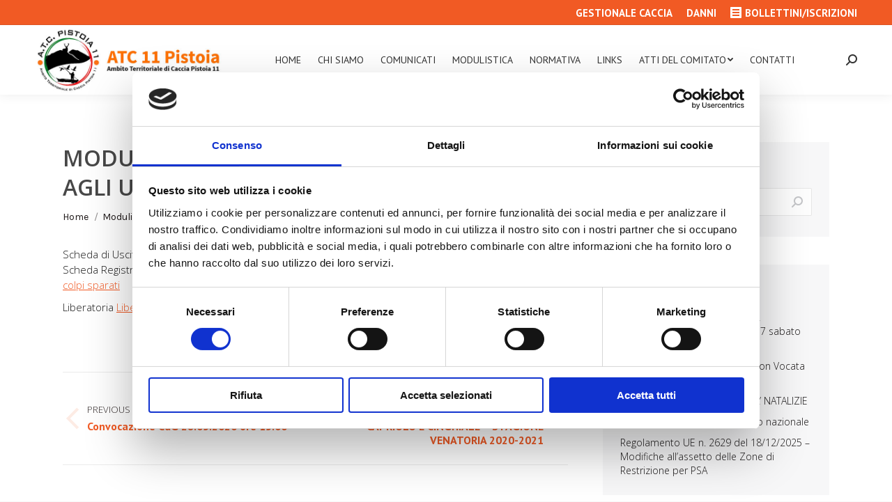

--- FILE ---
content_type: text/html; charset=UTF-8
request_url: https://www.atcpistoia.it/modulistica-per-la-caccia-di-selezione-agli-ungulati/
body_size: 12334
content:
<!DOCTYPE html>
<!--[if !(IE 6) | !(IE 7) | !(IE 8)  ]><!-->
<html lang="it-IT" class="no-js">
<!--<![endif]-->
<head>
	<meta charset="UTF-8" />
		<meta name="viewport" content="width=device-width, initial-scale=1, maximum-scale=1, user-scalable=0">
		<meta name="theme-color" content="#f15a24"/>	<link rel="profile" href="http://gmpg.org/xfn/11" />
	        <script type="text/javascript">
            if (/Android|webOS|iPhone|iPad|iPod|BlackBerry|IEMobile|Opera Mini/i.test(navigator.userAgent)) {
                var originalAddEventListener = EventTarget.prototype.addEventListener,
                    oldWidth = window.innerWidth;

                EventTarget.prototype.addEventListener = function (eventName, eventHandler, useCapture) {
                    if (eventName === "resize") {
                        originalAddEventListener.call(this, eventName, function (event) {
                            if (oldWidth === window.innerWidth) {
                                return;
                            }
                            else if (oldWidth !== window.innerWidth) {
                                oldWidth = window.innerWidth;
                            }
                            if (eventHandler.handleEvent) {
                                eventHandler.handleEvent.call(this, event);
                            }
                            else {
                                eventHandler.call(this, event);
                            };
                        }, useCapture);
                    }
                    else {
                        originalAddEventListener.call(this, eventName, eventHandler, useCapture);
                    };
                };
            };
        </script>
		<meta name='robots' content='index, follow, max-image-preview:large, max-snippet:-1, max-video-preview:-1' />

	<!-- This site is optimized with the Yoast SEO plugin v16.1.1 - https://yoast.com/wordpress/plugins/seo/ -->
	<title>MODULISTICA PER LA CACCIA DI SELEZIONE AGLI UNGULATI - ATC Pistoia</title>
	<link rel="canonical" href="https://www.atcpistoia.it/modulistica-per-la-caccia-di-selezione-agli-ungulati/" />
	<meta property="og:locale" content="it_IT" />
	<meta property="og:type" content="article" />
	<meta property="og:title" content="MODULISTICA PER LA CACCIA DI SELEZIONE AGLI UNGULATI - ATC Pistoia" />
	<meta property="og:description" content="Scheda di Uscita Caccia di Selezione Scheda Uscita_Ungulati Scheda Registrazione  Colpi Sparati (sul retro Scheda per Rilievi Biometrici Capi abbattuti Cinghiale) Scheda colpi sparati Liberatoria Liberatoria_ATC &nbsp;" />
	<meta property="og:url" content="https://www.atcpistoia.it/modulistica-per-la-caccia-di-selezione-agli-ungulati/" />
	<meta property="og:site_name" content="ATC Pistoia" />
	<meta property="article:published_time" content="2020-05-29T13:18:59+00:00" />
	<meta property="article:modified_time" content="2021-06-01T08:49:32+00:00" />
	<meta name="twitter:card" content="summary_large_image" />
	<meta name="twitter:label1" content="Scritto da">
	<meta name="twitter:data1" content="atcpistoia">
	<meta name="twitter:label2" content="Tempo di lettura stimato">
	<meta name="twitter:data2" content="1 minuto">
	<script type="application/ld+json" class="yoast-schema-graph">{"@context":"https://schema.org","@graph":[{"@type":"WebSite","@id":"https://www.atcpistoia.it/#website","url":"https://www.atcpistoia.it/","name":"ATC Pistoia","description":"","potentialAction":[{"@type":"SearchAction","target":"https://www.atcpistoia.it/?s={search_term_string}","query-input":"required name=search_term_string"}],"inLanguage":"it-IT"},{"@type":"WebPage","@id":"https://www.atcpistoia.it/modulistica-per-la-caccia-di-selezione-agli-ungulati/#webpage","url":"https://www.atcpistoia.it/modulistica-per-la-caccia-di-selezione-agli-ungulati/","name":"MODULISTICA PER LA CACCIA DI SELEZIONE AGLI UNGULATI - ATC Pistoia","isPartOf":{"@id":"https://www.atcpistoia.it/#website"},"datePublished":"2020-05-29T13:18:59+00:00","dateModified":"2021-06-01T08:49:32+00:00","author":{"@id":"https://www.atcpistoia.it/#/schema/person/08b33c99c1a2ceb4c767afba8d28b4f5"},"breadcrumb":{"@id":"https://www.atcpistoia.it/modulistica-per-la-caccia-di-selezione-agli-ungulati/#breadcrumb"},"inLanguage":"it-IT","potentialAction":[{"@type":"ReadAction","target":["https://www.atcpistoia.it/modulistica-per-la-caccia-di-selezione-agli-ungulati/"]}]},{"@type":"BreadcrumbList","@id":"https://www.atcpistoia.it/modulistica-per-la-caccia-di-selezione-agli-ungulati/#breadcrumb","itemListElement":[{"@type":"ListItem","position":1,"item":{"@type":"WebPage","@id":"https://www.atcpistoia.it/","url":"https://www.atcpistoia.it/","name":"Home"}},{"@type":"ListItem","position":2,"item":{"@type":"WebPage","@id":"https://www.atcpistoia.it/modulistica-per-la-caccia-di-selezione-agli-ungulati/","url":"https://www.atcpistoia.it/modulistica-per-la-caccia-di-selezione-agli-ungulati/","name":"MODULISTICA PER LA CACCIA DI SELEZIONE AGLI UNGULATI"}}]},{"@type":"Person","@id":"https://www.atcpistoia.it/#/schema/person/08b33c99c1a2ceb4c767afba8d28b4f5","name":"atcpistoia","image":{"@type":"ImageObject","@id":"https://www.atcpistoia.it/#personlogo","inLanguage":"it-IT","url":"https://secure.gravatar.com/avatar/576a2e2dd12c69a1d589d9a4120f51e1?s=96&d=mm&r=g","contentUrl":"https://secure.gravatar.com/avatar/576a2e2dd12c69a1d589d9a4120f51e1?s=96&d=mm&r=g","caption":"atcpistoia"}}]}</script>
	<!-- / Yoast SEO plugin. -->


<link rel='dns-prefetch' href='//fonts.googleapis.com' />
<link rel='dns-prefetch' href='//s.w.org' />
<link rel="alternate" type="application/rss+xml" title="ATC Pistoia &raquo; Feed" href="https://www.atcpistoia.it/feed/" />
		<script type="text/javascript">
			window._wpemojiSettings = {"baseUrl":"https:\/\/s.w.org\/images\/core\/emoji\/13.0.1\/72x72\/","ext":".png","svgUrl":"https:\/\/s.w.org\/images\/core\/emoji\/13.0.1\/svg\/","svgExt":".svg","source":{"concatemoji":"https:\/\/www.atcpistoia.it\/wp-includes\/js\/wp-emoji-release.min.js?ver=5.7.14"}};
			!function(e,a,t){var n,r,o,i=a.createElement("canvas"),p=i.getContext&&i.getContext("2d");function s(e,t){var a=String.fromCharCode;p.clearRect(0,0,i.width,i.height),p.fillText(a.apply(this,e),0,0);e=i.toDataURL();return p.clearRect(0,0,i.width,i.height),p.fillText(a.apply(this,t),0,0),e===i.toDataURL()}function c(e){var t=a.createElement("script");t.src=e,t.defer=t.type="text/javascript",a.getElementsByTagName("head")[0].appendChild(t)}for(o=Array("flag","emoji"),t.supports={everything:!0,everythingExceptFlag:!0},r=0;r<o.length;r++)t.supports[o[r]]=function(e){if(!p||!p.fillText)return!1;switch(p.textBaseline="top",p.font="600 32px Arial",e){case"flag":return s([127987,65039,8205,9895,65039],[127987,65039,8203,9895,65039])?!1:!s([55356,56826,55356,56819],[55356,56826,8203,55356,56819])&&!s([55356,57332,56128,56423,56128,56418,56128,56421,56128,56430,56128,56423,56128,56447],[55356,57332,8203,56128,56423,8203,56128,56418,8203,56128,56421,8203,56128,56430,8203,56128,56423,8203,56128,56447]);case"emoji":return!s([55357,56424,8205,55356,57212],[55357,56424,8203,55356,57212])}return!1}(o[r]),t.supports.everything=t.supports.everything&&t.supports[o[r]],"flag"!==o[r]&&(t.supports.everythingExceptFlag=t.supports.everythingExceptFlag&&t.supports[o[r]]);t.supports.everythingExceptFlag=t.supports.everythingExceptFlag&&!t.supports.flag,t.DOMReady=!1,t.readyCallback=function(){t.DOMReady=!0},t.supports.everything||(n=function(){t.readyCallback()},a.addEventListener?(a.addEventListener("DOMContentLoaded",n,!1),e.addEventListener("load",n,!1)):(e.attachEvent("onload",n),a.attachEvent("onreadystatechange",function(){"complete"===a.readyState&&t.readyCallback()})),(n=t.source||{}).concatemoji?c(n.concatemoji):n.wpemoji&&n.twemoji&&(c(n.twemoji),c(n.wpemoji)))}(window,document,window._wpemojiSettings);
		</script>
		<style type="text/css">
img.wp-smiley,
img.emoji {
	display: inline !important;
	border: none !important;
	box-shadow: none !important;
	height: 1em !important;
	width: 1em !important;
	margin: 0 .07em !important;
	vertical-align: -0.1em !important;
	background: none !important;
	padding: 0 !important;
}
</style>
	<link rel='stylesheet' id='layerslider-css'  href='https://www.atcpistoia.it/wp-content/plugins/LayerSlider/static/layerslider/css/layerslider.css?ver=6.10.0' type='text/css' media='all' />
<link rel='stylesheet' id='contact-form-7-css'  href='https://www.atcpistoia.it/wp-content/plugins/contact-form-7/includes/css/styles.css?ver=5.4' type='text/css' media='all' />
<link rel='stylesheet' id='dt-web-fonts-css'  href='https://fonts.googleapis.com/css?family=PT+Sans:400,600,700|Roboto:400,500,600,700|Karla:400,600,700|Open+Sans:300,400,600,700' type='text/css' media='all' />
<link rel='stylesheet' id='dt-main-css'  href='https://www.atcpistoia.it/wp-content/themes/dt-the7/css/main.min.css?ver=8.1.1' type='text/css' media='all' />
<style id='dt-main-inline-css' type='text/css'>
body #load {
  display: block;
  height: 100%;
  overflow: hidden;
  position: fixed;
  width: 100%;
  z-index: 9901;
  opacity: 1;
  visibility: visible;
  -webkit-transition: all .35s ease-out;
  transition: all .35s ease-out;
}
.load-wrap {
  width: 100%;
  height: 100%;
  background-position: center center;
  background-repeat: no-repeat;
  text-align: center;
}
.load-wrap > svg {
  position: absolute;
  top: 50%;
  left: 50%;
  -ms-transform: translate(-50%,-50%);
  -webkit-transform: translate(-50%,-50%);
  transform: translate(-50%,-50%);
}
#load {
  background-color: #ffffff;
}
.uil-default rect:not(.bk) {
  fill: #f15a24;
}
.uil-ring > path {
  fill: #f15a24;
}
.ring-loader .circle {
  fill: #f15a24;
}
.ring-loader .moving-circle {
  fill: #f15a24;
}
.uil-hourglass .glass {
  stroke: #f15a24;
}
.uil-hourglass .sand {
  fill: #f15a24;
}
.spinner-loader .load-wrap {
  background-image: url("data:image/svg+xml,%3Csvg width='75px' height='75px' xmlns='http://www.w3.org/2000/svg' viewBox='0 0 100 100' preserveAspectRatio='xMidYMid' class='uil-default'%3E%3Crect x='0' y='0' width='100' height='100' fill='none' class='bk'%3E%3C/rect%3E%3Crect  x='46.5' y='40' width='7' height='20' rx='5' ry='5' fill='%23f15a24' transform='rotate(0 50 50) translate(0 -30)'%3E  %3Canimate attributeName='opacity' from='1' to='0' dur='1s' begin='0s' repeatCount='indefinite'/%3E%3C/rect%3E%3Crect  x='46.5' y='40' width='7' height='20' rx='5' ry='5' fill='%23f15a24' transform='rotate(30 50 50) translate(0 -30)'%3E  %3Canimate attributeName='opacity' from='1' to='0' dur='1s' begin='0.08333333333333333s' repeatCount='indefinite'/%3E%3C/rect%3E%3Crect  x='46.5' y='40' width='7' height='20' rx='5' ry='5' fill='%23f15a24' transform='rotate(60 50 50) translate(0 -30)'%3E  %3Canimate attributeName='opacity' from='1' to='0' dur='1s' begin='0.16666666666666666s' repeatCount='indefinite'/%3E%3C/rect%3E%3Crect  x='46.5' y='40' width='7' height='20' rx='5' ry='5' fill='%23f15a24' transform='rotate(90 50 50) translate(0 -30)'%3E  %3Canimate attributeName='opacity' from='1' to='0' dur='1s' begin='0.25s' repeatCount='indefinite'/%3E%3C/rect%3E%3Crect  x='46.5' y='40' width='7' height='20' rx='5' ry='5' fill='%23f15a24' transform='rotate(120 50 50) translate(0 -30)'%3E  %3Canimate attributeName='opacity' from='1' to='0' dur='1s' begin='0.3333333333333333s' repeatCount='indefinite'/%3E%3C/rect%3E%3Crect  x='46.5' y='40' width='7' height='20' rx='5' ry='5' fill='%23f15a24' transform='rotate(150 50 50) translate(0 -30)'%3E  %3Canimate attributeName='opacity' from='1' to='0' dur='1s' begin='0.4166666666666667s' repeatCount='indefinite'/%3E%3C/rect%3E%3Crect  x='46.5' y='40' width='7' height='20' rx='5' ry='5' fill='%23f15a24' transform='rotate(180 50 50) translate(0 -30)'%3E  %3Canimate attributeName='opacity' from='1' to='0' dur='1s' begin='0.5s' repeatCount='indefinite'/%3E%3C/rect%3E%3Crect  x='46.5' y='40' width='7' height='20' rx='5' ry='5' fill='%23f15a24' transform='rotate(210 50 50) translate(0 -30)'%3E  %3Canimate attributeName='opacity' from='1' to='0' dur='1s' begin='0.5833333333333334s' repeatCount='indefinite'/%3E%3C/rect%3E%3Crect  x='46.5' y='40' width='7' height='20' rx='5' ry='5' fill='%23f15a24' transform='rotate(240 50 50) translate(0 -30)'%3E  %3Canimate attributeName='opacity' from='1' to='0' dur='1s' begin='0.6666666666666666s' repeatCount='indefinite'/%3E%3C/rect%3E%3Crect  x='46.5' y='40' width='7' height='20' rx='5' ry='5' fill='%23f15a24' transform='rotate(270 50 50) translate(0 -30)'%3E  %3Canimate attributeName='opacity' from='1' to='0' dur='1s' begin='0.75s' repeatCount='indefinite'/%3E%3C/rect%3E%3Crect  x='46.5' y='40' width='7' height='20' rx='5' ry='5' fill='%23f15a24' transform='rotate(300 50 50) translate(0 -30)'%3E  %3Canimate attributeName='opacity' from='1' to='0' dur='1s' begin='0.8333333333333334s' repeatCount='indefinite'/%3E%3C/rect%3E%3Crect  x='46.5' y='40' width='7' height='20' rx='5' ry='5' fill='%23f15a24' transform='rotate(330 50 50) translate(0 -30)'%3E  %3Canimate attributeName='opacity' from='1' to='0' dur='1s' begin='0.9166666666666666s' repeatCount='indefinite'/%3E%3C/rect%3E%3C/svg%3E");
}
.ring-loader .load-wrap {
  background-image: url("data:image/svg+xml,%3Csvg xmlns='http://www.w3.org/2000/svg' viewBox='0 0 32 32' width='72' height='72' fill='%23f15a24'%3E   %3Cpath opacity='.25' d='M16 0 A16 16 0 0 0 16 32 A16 16 0 0 0 16 0 M16 4 A12 12 0 0 1 16 28 A12 12 0 0 1 16 4'/%3E   %3Cpath d='M16 0 A16 16 0 0 1 32 16 L28 16 A12 12 0 0 0 16 4z'%3E     %3CanimateTransform attributeName='transform' type='rotate' from='0 16 16' to='360 16 16' dur='0.8s' repeatCount='indefinite' /%3E   %3C/path%3E %3C/svg%3E");
}
.hourglass-loader .load-wrap {
  background-image: url("data:image/svg+xml,%3Csvg xmlns='http://www.w3.org/2000/svg' viewBox='0 0 32 32' width='72' height='72' fill='%23f15a24'%3E   %3Cpath transform='translate(2)' d='M0 12 V20 H4 V12z'%3E      %3Canimate attributeName='d' values='M0 12 V20 H4 V12z; M0 4 V28 H4 V4z; M0 12 V20 H4 V12z; M0 12 V20 H4 V12z' dur='1.2s' repeatCount='indefinite' begin='0' keytimes='0;.2;.5;1' keySplines='0.2 0.2 0.4 0.8;0.2 0.6 0.4 0.8;0.2 0.8 0.4 0.8' calcMode='spline'  /%3E   %3C/path%3E   %3Cpath transform='translate(8)' d='M0 12 V20 H4 V12z'%3E     %3Canimate attributeName='d' values='M0 12 V20 H4 V12z; M0 4 V28 H4 V4z; M0 12 V20 H4 V12z; M0 12 V20 H4 V12z' dur='1.2s' repeatCount='indefinite' begin='0.2' keytimes='0;.2;.5;1' keySplines='0.2 0.2 0.4 0.8;0.2 0.6 0.4 0.8;0.2 0.8 0.4 0.8' calcMode='spline'  /%3E   %3C/path%3E   %3Cpath transform='translate(14)' d='M0 12 V20 H4 V12z'%3E     %3Canimate attributeName='d' values='M0 12 V20 H4 V12z; M0 4 V28 H4 V4z; M0 12 V20 H4 V12z; M0 12 V20 H4 V12z' dur='1.2s' repeatCount='indefinite' begin='0.4' keytimes='0;.2;.5;1' keySplines='0.2 0.2 0.4 0.8;0.2 0.6 0.4 0.8;0.2 0.8 0.4 0.8' calcMode='spline' /%3E   %3C/path%3E   %3Cpath transform='translate(20)' d='M0 12 V20 H4 V12z'%3E     %3Canimate attributeName='d' values='M0 12 V20 H4 V12z; M0 4 V28 H4 V4z; M0 12 V20 H4 V12z; M0 12 V20 H4 V12z' dur='1.2s' repeatCount='indefinite' begin='0.6' keytimes='0;.2;.5;1' keySplines='0.2 0.2 0.4 0.8;0.2 0.6 0.4 0.8;0.2 0.8 0.4 0.8' calcMode='spline' /%3E   %3C/path%3E   %3Cpath transform='translate(26)' d='M0 12 V20 H4 V12z'%3E     %3Canimate attributeName='d' values='M0 12 V20 H4 V12z; M0 4 V28 H4 V4z; M0 12 V20 H4 V12z; M0 12 V20 H4 V12z' dur='1.2s' repeatCount='indefinite' begin='0.8' keytimes='0;.2;.5;1' keySplines='0.2 0.2 0.4 0.8;0.2 0.6 0.4 0.8;0.2 0.8 0.4 0.8' calcMode='spline' /%3E   %3C/path%3E %3C/svg%3E");
}

</style>
<link rel='stylesheet' id='the7-font-css'  href='https://www.atcpistoia.it/wp-content/themes/dt-the7/fonts/icomoon-the7-font/icomoon-the7-font.min.css?ver=8.1.1' type='text/css' media='all' />
<link rel='stylesheet' id='dt-fontello-css'  href='https://www.atcpistoia.it/wp-content/themes/dt-the7/fonts/fontello/css/fontello.min.css?ver=8.1.1' type='text/css' media='all' />
<link rel='stylesheet' id='the7pt-static-css'  href='https://www.atcpistoia.it/wp-content/plugins/dt-the7-core/assets/css/post-type.min.css?ver=8.1.1' type='text/css' media='all' />
<link rel='stylesheet' id='dt-custom-css'  href='https://www.atcpistoia.it/wp-content/uploads/the7-css/custom.css?ver=45beaf5e850f' type='text/css' media='all' />
<link rel='stylesheet' id='dt-media-css'  href='https://www.atcpistoia.it/wp-content/uploads/the7-css/media.css?ver=45beaf5e850f' type='text/css' media='all' />
<link rel='stylesheet' id='the7-mega-menu-css'  href='https://www.atcpistoia.it/wp-content/uploads/the7-css/mega-menu.css?ver=45beaf5e850f' type='text/css' media='all' />
<link rel='stylesheet' id='the7-elements-css'  href='https://www.atcpistoia.it/wp-content/uploads/the7-css/post-type-dynamic.css?ver=45beaf5e850f' type='text/css' media='all' />
<link rel='stylesheet' id='style-css'  href='https://www.atcpistoia.it/wp-content/themes/dt-the7/style.css?ver=8.1.1' type='text/css' media='all' />
<script type='text/javascript' src='https://www.atcpistoia.it/wp-includes/js/jquery/jquery.min.js?ver=3.5.1' id='jquery-core-js'></script>
<script type='text/javascript' src='https://www.atcpistoia.it/wp-includes/js/jquery/jquery-migrate.min.js?ver=3.3.2' id='jquery-migrate-js'></script>
<script type='text/javascript' id='layerslider-greensock-js-extra'>
/* <![CDATA[ */
var LS_Meta = {"v":"6.10.0"};
/* ]]> */
</script>
<script type='text/javascript' src='https://www.atcpistoia.it/wp-content/plugins/LayerSlider/static/layerslider/js/greensock.js?ver=1.19.0' id='layerslider-greensock-js'></script>
<script type='text/javascript' src='https://www.atcpistoia.it/wp-content/plugins/LayerSlider/static/layerslider/js/layerslider.kreaturamedia.jquery.js?ver=6.10.0' id='layerslider-js'></script>
<script type='text/javascript' src='https://www.atcpistoia.it/wp-content/plugins/LayerSlider/static/layerslider/js/layerslider.transitions.js?ver=6.10.0' id='layerslider-transitions-js'></script>
<script type='text/javascript' id='dt-above-fold-js-extra'>
/* <![CDATA[ */
var dtLocal = {"themeUrl":"https:\/\/www.atcpistoia.it\/wp-content\/themes\/dt-the7","passText":"Per visualizzare questo post protetto, inserire la password qui sotto:","moreButtonText":{"loading":"Caricamento...","loadMore":"Carica ancora"},"postID":"2807","ajaxurl":"https:\/\/www.atcpistoia.it\/wp-admin\/admin-ajax.php","REST":{"baseUrl":"https:\/\/www.atcpistoia.it\/wp-json\/the7\/v1","endpoints":{"sendMail":"\/send-mail"}},"contactMessages":{"required":"One or more fields have an error. Please check and try again.","terms":"Please accept the privacy policy.","fillTheCaptchaError":"Please, fill the captcha."},"captchaSiteKey":"","ajaxNonce":"dcce711359","pageData":"","themeSettings":{"smoothScroll":"off","lazyLoading":false,"accentColor":{"mode":"solid","color":"#f15a24"},"desktopHeader":{"height":100},"floatingHeader":{"showAfter":94,"showMenu":true,"height":80,"logo":{"showLogo":true,"html":"<img class=\" preload-me\" src=\"https:\/\/www.atcpistoia.it\/wp-content\/uploads\/2021\/02\/LogoATC-200.jpg\" srcset=\"https:\/\/www.atcpistoia.it\/wp-content\/uploads\/2021\/02\/LogoATC-200.jpg 574w\" width=\"574\" height=\"200\"   sizes=\"574px\" alt=\"ATC Pistoia\" \/>","url":"https:\/\/www.atcpistoia.it\/"}},"topLine":{"floatingTopLine":{"logo":{"showLogo":false,"html":""}}},"mobileHeader":{"firstSwitchPoint":1190,"secondSwitchPoint":600,"firstSwitchPointHeight":60,"secondSwitchPointHeight":60},"stickyMobileHeaderFirstSwitch":{"logo":{"html":"<img class=\" preload-me\" src=\"https:\/\/www.atcpistoia.it\/wp-content\/uploads\/2021\/02\/LogoATC-200.jpg\" srcset=\"https:\/\/www.atcpistoia.it\/wp-content\/uploads\/2021\/02\/LogoATC-200.jpg 574w\" width=\"574\" height=\"200\"   sizes=\"574px\" alt=\"ATC Pistoia\" \/>"}},"stickyMobileHeaderSecondSwitch":{"logo":{"html":"<img class=\" preload-me\" src=\"https:\/\/www.atcpistoia.it\/wp-content\/uploads\/2021\/02\/LogoATC-200.jpg\" srcset=\"https:\/\/www.atcpistoia.it\/wp-content\/uploads\/2021\/02\/LogoATC-200.jpg 574w\" width=\"574\" height=\"200\"   sizes=\"574px\" alt=\"ATC Pistoia\" \/>"}},"content":{"textColor":"#171717","headerColor":"#f15a24"},"sidebar":{"switchPoint":990},"boxedWidth":"1280px","stripes":{"stripe1":{"textColor":"#787d85","headerColor":"#3b3f4a"},"stripe2":{"textColor":"#8b9199","headerColor":"#ffffff"},"stripe3":{"textColor":"#ffffff","headerColor":"#ffffff"}}},"VCMobileScreenWidth":"768"};
var dtShare = {"shareButtonText":{"facebook":"Share on Facebook","twitter":"Tweet","pinterest":"Pin it","linkedin":"Share on Linkedin","whatsapp":"Share on Whatsapp"},"overlayOpacity":"85"};
/* ]]> */
</script>
<script type='text/javascript' src='https://www.atcpistoia.it/wp-content/themes/dt-the7/js/above-the-fold.min.js?ver=8.1.1' id='dt-above-fold-js'></script>
<meta name="generator" content="Powered by LayerSlider 6.10.0 - Multi-Purpose, Responsive, Parallax, Mobile-Friendly Slider Plugin for WordPress." />
<!-- LayerSlider updates and docs at: https://layerslider.kreaturamedia.com -->
<link rel="https://api.w.org/" href="https://www.atcpistoia.it/wp-json/" /><link rel="alternate" type="application/json" href="https://www.atcpistoia.it/wp-json/wp/v2/posts/2807" /><link rel="EditURI" type="application/rsd+xml" title="RSD" href="https://www.atcpistoia.it/xmlrpc.php?rsd" />
<link rel="wlwmanifest" type="application/wlwmanifest+xml" href="https://www.atcpistoia.it/wp-includes/wlwmanifest.xml" /> 
<meta name="generator" content="WordPress 5.7.14" />
<link rel='shortlink' href='https://www.atcpistoia.it/?p=2807' />
<link rel="alternate" type="application/json+oembed" href="https://www.atcpistoia.it/wp-json/oembed/1.0/embed?url=https%3A%2F%2Fwww.atcpistoia.it%2Fmodulistica-per-la-caccia-di-selezione-agli-ungulati%2F" />
<link rel="alternate" type="text/xml+oembed" href="https://www.atcpistoia.it/wp-json/oembed/1.0/embed?url=https%3A%2F%2Fwww.atcpistoia.it%2Fmodulistica-per-la-caccia-di-selezione-agli-ungulati%2F&#038;format=xml" />
<meta name="generator" content="Powered by WPBakery Page Builder - drag and drop page builder for WordPress."/>
<script type="text/javascript">
document.addEventListener("DOMContentLoaded", function(event) { 
	var load = document.getElementById("load");
	if(!load.classList.contains('loader-removed')){
		var removeLoading = setTimeout(function() {
			load.className += " loader-removed";
		}, 300);
	}
});
</script>
		<link rel="icon" href="https://www.atcpistoia.it/wp-content/uploads/2021/02/Risorsa-1corso-business.png" type="image/png" sizes="16x16"/><noscript><style> .wpb_animate_when_almost_visible { opacity: 1; }</style></noscript><style id='the7-custom-inline-css' type='text/css'>
.sub-nav .menu-item i.fa,
.sub-nav .menu-item i.fas,
.sub-nav .menu-item i.far,
.sub-nav .menu-item i.fab {
	text-align: center;
	width: 1.25em;
}

/* LOGO */
.branding a img, .branding img {width: 100%; max-width: 270px;}
#phantom img {width: 100%; max-width: 200px; height: auto;}
.mobile-header-bar .mobile-branding img {width: 100%; max-width: 200px;}

@media screen and (max-width: 1360px) {
		.masthead.masthead-mobile-header:not(#phantom) {
				-webkit-box-shadow: none;
				box-shadow: none;
		}
}

@media screen and (max-width: 778px) {
	.mobile-header-bar .mobile-branding img {
			height: 70px;
	}
}

.cn-button.bootstrap {
    color: #fff;
    background: #f15a24;
}

.no-display {
	display: none !important;
}
.mini-widgets .mini-nav .mini-sub-nav {
    left: auto !important;
		right: 0;
}

.related-item .post-content a {
    line-height: 1.5;
}

.archive .fancy-header .hgroup h1, .archive .page-title .hgroup h1 {
    font-size: 0;
}
a.author.vcard {
    display: none;
}

.single-post li.current {
    display: none;
}

ol.breadcrumbs {
    text-transform: lowercase !important;
}

@media screen and (min-width: 990px) {
		.page-title {
				width: calc(100% - 375px);
		}
		div#content {
				margin-top: 180px;
		}
		.single-post div#content {
				margin-top: 150px;
		}
		div#main {
				margin-top: -140px;
		}
}

@media screen and (min-width: 1200px) {
		.page-title {
				max-width: calc(1200px - 375px);
				margin-left: calc(50% - 600px);
		}
}

@media screen and (max-width: 989px) {
		aside#sidebar {
				display: none;
		}
}
</style>
	<script id="Cookiebot" src="https://consent.cookiebot.com/uc.js" data-cbid="71669cc5-4cc0-4051-9f0c-a6857f7b91ad" data-blockingmode="auto" type="text/javascript"></script>
</head>
<body class="post-template-default single single-post postid-2807 single-format-standard wp-embed-responsive the7-core-ver-2.2.5 no-comments dt-responsive-on srcset-enabled btn-flat accent-btn-color btn-bg-off btn-hover-bg-off accent-btn-hover-color phantom-slide phantom-shadow-decoration phantom-main-logo-on sticky-mobile-header top-header first-switch-logo-center first-switch-menu-right second-switch-logo-left second-switch-menu-right right-mobile-menu layzr-loading-on popup-message-style the7-ver-8.1.1 wpb-js-composer js-comp-ver-6.1 vc_responsive">
<!-- The7 8.1.1 -->
<div id="load" class="ring-loader">
	<div class="load-wrap"></div>
</div>
<div id="page" >
	<a class="skip-link screen-reader-text" href="#content">Skip to content</a>

<div class="masthead inline-header center widgets full-height full-width shadow-decoration small-mobile-menu-icon dt-parent-menu-clickable"  role="banner">

	<div class="top-bar full-width-line top-bar-line-hide">
	<div class="top-bar-bg" ></div>
	<div class="mini-widgets left-widgets"></div><div class="right-widgets mini-widgets"><div class="mini-nav show-on-desktop in-top-bar-right in-top-bar list-type-menu list-type-menu-first-switch list-type-menu-second-switch"><ul id="header_microwidget2-menu"><li class="menu-item menu-item-type-custom menu-item-object-custom menu-item-3132 first"><a href='https://eur02.safelinks.protection.outlook.com/?url=https%3A%2F%2Fserver9.zerobyte.it%2Fzerogis_atcpt%2F&#038;data=05%7C01%7Candrea.pacini%40alfaservice.net%7Cc54f3da0c0984526447c08da4a1a6a7a%7C86aa0e3c4b8247fbb6d9a3efbe5ce7b1%7C0%7C0%7C637903774558074908%7CUnknown%7CTWFpbGZsb3d8eyJWIjoiMC4wLjAwMDAiLCJQIjoiV2luMzIiLCJBTiI6Ik1haWwiLCJXVCI6Mn0%3D%7C3000%7C%7C%7C&#038;sdata=TkyKkvSVUOP%2BCJzvKAVpfMGxq7uAtwJj8afV6f77h7w%3D&#038;reserved=0' target='_blank' data-level='1'><span class="menu-item-text"><span class="menu-text">GESTIONALE CACCIA</span></span></a></li> <li class="menu-item menu-item-type-custom menu-item-object-custom menu-item-3133"><a href='http://www.agrisurvey.it/accounts/login/' target='_blank' data-level='1'><span class="menu-item-text"><span class="menu-text">DANNI</span></span></a></li> </ul><div class="menu-select"><span class="customSelect1"><span class="customSelectInner"><i class=" icomoon-the7-font-the7-link-02"></i>Portali</span></span></div></div><div class="mini-nav show-on-desktop in-top-bar-right in-top-bar list-type-menu list-type-menu-first-switch list-type-menu-second-switch"><ul id="top-menu"><li class="no-display menu-item menu-item-type-custom menu-item-object-custom menu-item-has-children menu-item-3127 first has-children"><a href='#' data-level='1'><span class="menu-item-text"><span class="menu-text"><span class="customSelectInner"><i class=" the7-mw-icon-dropdown-menu-bold"></i>BOLLETTINI</span></span></span></a><ul class="mini-sub-nav"><li class="no-display menu-item menu-item-type-custom menu-item-object-custom menu-item-3128 first"><a href='http://www.klcloud.it/ATC_pistoia/' target='_blank' data-level='2'><span class="menu-item-text"><span class="menu-text">Stampa bollettino quota iscrizione<br>ATC PT cacciatori toscani</span></span></a></li> <li class="no-display menu-item menu-item-type-custom menu-item-object-custom menu-item-3129"><a href='http://www.klcloud.it/ATC_pistoia/fuoriregione' target='_blank' data-level='2'><span class="menu-item-text"><span class="menu-text">Stampa bollettino quota iscrizione<br>ATC PT cacciatori NON toscani</span></span></a></li> </ul></li> <li class="menu-item menu-item-type-custom menu-item-object-custom menu-item-3665"><a href='https://server9.zerobyte.it/zerogis_atcpt/' target='_blank' data-level='1'><span class="menu-item-text"><span class="menu-text"><span class="customSelectInner"><i class=" the7-mw-icon-dropdown-menu-bold"></i>BOLLETTINI/ISCRIZIONI</span></span></span></a></li> </ul><div class="menu-select"><span class="customSelect1"><span class="customSelectInner"><i class=" the7-mw-icon-dropdown-menu-bold"></i>Top Navigation</span></span></div></div></div></div>

	<header class="header-bar">

		<div class="branding">
	<div id="site-title" class="assistive-text">ATC Pistoia</div>
	<div id="site-description" class="assistive-text"></div>
	<a class="same-logo" href="https://www.atcpistoia.it/"><img class=" preload-me" src="https://www.atcpistoia.it/wp-content/uploads/2021/02/LogoATC-200.jpg" srcset="https://www.atcpistoia.it/wp-content/uploads/2021/02/LogoATC-200.jpg 574w" width="574" height="200"   sizes="574px" alt="ATC Pistoia" /></a></div>

		<ul id="primary-menu" class="main-nav underline-decoration upwards-line level-arrows-on outside-item-remove-margin" role="navigation"><li class="menu-item menu-item-type-post_type menu-item-object-page menu-item-home menu-item-3121 first"><a href='https://www.atcpistoia.it/' data-level='1'><span class="menu-item-text"><span class="menu-text">HOME</span></span></a></li> <li class="menu-item menu-item-type-post_type menu-item-object-page menu-item-258"><a href='https://www.atcpistoia.it/chi-siamo/' data-level='1'><span class="menu-item-text"><span class="menu-text">CHI SIAMO</span></span></a></li> <li class="menu-item menu-item-type-post_type menu-item-object-page menu-item-3124"><a href='https://www.atcpistoia.it/comunicati/' data-level='1'><span class="menu-item-text"><span class="menu-text">COMUNICATI</span></span></a></li> <li class="menu-item menu-item-type-post_type menu-item-object-page menu-item-254"><a href='https://www.atcpistoia.it/modulistica/' data-level='1'><span class="menu-item-text"><span class="menu-text">MODULISTICA</span></span></a></li> <li class="menu-item menu-item-type-post_type menu-item-object-page menu-item-256"><a href='https://www.atcpistoia.it/normativa/' data-level='1'><span class="menu-item-text"><span class="menu-text">NORMATIVA</span></span></a></li> <li class="menu-item menu-item-type-post_type menu-item-object-page menu-item-253"><a href='https://www.atcpistoia.it/links/' data-level='1'><span class="menu-item-text"><span class="menu-text">LINKS</span></span></a></li> <li class="menu-item menu-item-type-custom menu-item-object-custom menu-item-has-children menu-item-3193 has-children"><a href='#' data-level='1'><span class="menu-item-text"><span class="menu-text">ATTI DEL COMITATO</span></span></a><ul class="sub-nav hover-style-bg level-arrows-on"><li class="menu-item menu-item-type-post_type menu-item-object-page menu-item-1278 first"><a href='https://www.atcpistoia.it/bandi-e-avvisi/' data-level='2'><span class="menu-item-text"><span class="menu-text">Bandi e Avvisi</span></span></a></li> <li class="menu-item menu-item-type-post_type menu-item-object-page menu-item-1279"><a href='https://www.atcpistoia.it/sedute-del-comitato/' data-level='2'><span class="menu-item-text"><span class="menu-text">Sedute del Comitato</span></span></a></li> <li class="menu-item menu-item-type-post_type menu-item-object-page menu-item-has-children menu-item-1280 has-children"><a href='https://www.atcpistoia.it/delibere/' data-level='2'><span class="menu-item-text"><span class="menu-text">Delibere</span></span></a><ul class="sub-nav hover-style-bg level-arrows-on"><li class="menu-item menu-item-type-post_type menu-item-object-page menu-item-4865 first"><a href='https://www.atcpistoia.it/delibere/delibere-2025/' data-level='3'><span class="menu-item-text"><span class="menu-text">Delibere 2025</span></span></a></li> <li class="menu-item menu-item-type-post_type menu-item-object-page menu-item-4418"><a href='https://www.atcpistoia.it/delibere/delibere-2024/' data-level='3'><span class="menu-item-text"><span class="menu-text">Delibere 2024</span></span></a></li> <li class="menu-item menu-item-type-post_type menu-item-object-page menu-item-4090"><a href='https://www.atcpistoia.it/delibere/delibere-2023/' data-level='3'><span class="menu-item-text"><span class="menu-text">Delibere 2023</span></span></a></li> <li class="menu-item menu-item-type-post_type menu-item-object-page menu-item-3638"><a href='https://www.atcpistoia.it/delibere/delibere-2022/' data-level='3'><span class="menu-item-text"><span class="menu-text">Delibere 2022</span></span></a></li> <li class="menu-item menu-item-type-post_type menu-item-object-page menu-item-3231"><a href='https://www.atcpistoia.it/delibere/delibere-2021/' data-level='3'><span class="menu-item-text"><span class="menu-text">Delibere 2021</span></span></a></li> <li class="menu-item menu-item-type-post_type menu-item-object-page menu-item-2838"><a href='https://www.atcpistoia.it/delibere/delibere-2020/' data-level='3'><span class="menu-item-text"><span class="menu-text">Delibere 2020</span></span></a></li> <li class="menu-item menu-item-type-post_type menu-item-object-page menu-item-2383"><a href='https://www.atcpistoia.it/delibere/delibere-2019/' data-level='3'><span class="menu-item-text"><span class="menu-text">Delibere 2019</span></span></a></li> <li class="menu-item menu-item-type-post_type menu-item-object-page menu-item-1751"><a href='https://www.atcpistoia.it/delibere/delibere-2018/' data-level='3'><span class="menu-item-text"><span class="menu-text">Delibere 2018</span></span></a></li> <li class="menu-item menu-item-type-post_type menu-item-object-page menu-item-1750"><a href='https://www.atcpistoia.it/delibere/delibere-2017/' data-level='3'><span class="menu-item-text"><span class="menu-text">Delibere 2017</span></span></a></li> </ul></li> <li class="menu-item menu-item-type-post_type menu-item-object-page menu-item-1281"><a href='https://www.atcpistoia.it/bilanci/' data-level='2'><span class="menu-item-text"><span class="menu-text">Bilanci</span></span></a></li> </ul></li> <li class="menu-item menu-item-type-post_type menu-item-object-page menu-item-3183"><a href='https://www.atcpistoia.it/contatti/' data-level='1'><span class="menu-item-text"><span class="menu-text">CONTATTI</span></span></a></li> </ul>
		<div class="mini-widgets"><div class="mini-search show-on-desktop in-top-bar-right in-menu-second-switch popup-search custom-icon"><form class="searchform mini-widget-searchform" role="search" method="get" action="https://www.atcpistoia.it/">

	<div class="screen-reader-text">Search:</div>
			<a href="#go" class="submit text-disable"><i class=" mw-icon the7-mw-icon-search-bold"></i></a>
		<div class="popup-search-wrap">
			<input type="text" class="field searchform-s" name="s" value="" placeholder="Type and hit enter …"/>

			<a href="#go" class="search-icon"><i class="the7-mw-icon-search-bold"></i></a>
		</div>
			<input type="submit" class="assistive-text searchsubmit" value="Go!"/>
</form>
</div></div>
	</header>

</div>
<div class='dt-close-mobile-menu-icon'><span></span></div>
<div class='dt-mobile-header'>
	<ul id="mobile-menu" class="mobile-main-nav" role="navigation">
		<li class="menu-item menu-item-type-post_type menu-item-object-page menu-item-home menu-item-3121 first"><a href='https://www.atcpistoia.it/' data-level='1'><span class="menu-item-text"><span class="menu-text">HOME</span></span></a></li> <li class="menu-item menu-item-type-post_type menu-item-object-page menu-item-258"><a href='https://www.atcpistoia.it/chi-siamo/' data-level='1'><span class="menu-item-text"><span class="menu-text">CHI SIAMO</span></span></a></li> <li class="menu-item menu-item-type-post_type menu-item-object-page menu-item-3124"><a href='https://www.atcpistoia.it/comunicati/' data-level='1'><span class="menu-item-text"><span class="menu-text">COMUNICATI</span></span></a></li> <li class="menu-item menu-item-type-post_type menu-item-object-page menu-item-254"><a href='https://www.atcpistoia.it/modulistica/' data-level='1'><span class="menu-item-text"><span class="menu-text">MODULISTICA</span></span></a></li> <li class="menu-item menu-item-type-post_type menu-item-object-page menu-item-256"><a href='https://www.atcpistoia.it/normativa/' data-level='1'><span class="menu-item-text"><span class="menu-text">NORMATIVA</span></span></a></li> <li class="menu-item menu-item-type-post_type menu-item-object-page menu-item-253"><a href='https://www.atcpistoia.it/links/' data-level='1'><span class="menu-item-text"><span class="menu-text">LINKS</span></span></a></li> <li class="menu-item menu-item-type-custom menu-item-object-custom menu-item-has-children menu-item-3193 has-children"><a href='#' data-level='1'><span class="menu-item-text"><span class="menu-text">ATTI DEL COMITATO</span></span></a><ul class="sub-nav hover-style-bg level-arrows-on"><li class="menu-item menu-item-type-post_type menu-item-object-page menu-item-1278 first"><a href='https://www.atcpistoia.it/bandi-e-avvisi/' data-level='2'><span class="menu-item-text"><span class="menu-text">Bandi e Avvisi</span></span></a></li> <li class="menu-item menu-item-type-post_type menu-item-object-page menu-item-1279"><a href='https://www.atcpistoia.it/sedute-del-comitato/' data-level='2'><span class="menu-item-text"><span class="menu-text">Sedute del Comitato</span></span></a></li> <li class="menu-item menu-item-type-post_type menu-item-object-page menu-item-has-children menu-item-1280 has-children"><a href='https://www.atcpistoia.it/delibere/' data-level='2'><span class="menu-item-text"><span class="menu-text">Delibere</span></span></a><ul class="sub-nav hover-style-bg level-arrows-on"><li class="menu-item menu-item-type-post_type menu-item-object-page menu-item-4865 first"><a href='https://www.atcpistoia.it/delibere/delibere-2025/' data-level='3'><span class="menu-item-text"><span class="menu-text">Delibere 2025</span></span></a></li> <li class="menu-item menu-item-type-post_type menu-item-object-page menu-item-4418"><a href='https://www.atcpistoia.it/delibere/delibere-2024/' data-level='3'><span class="menu-item-text"><span class="menu-text">Delibere 2024</span></span></a></li> <li class="menu-item menu-item-type-post_type menu-item-object-page menu-item-4090"><a href='https://www.atcpistoia.it/delibere/delibere-2023/' data-level='3'><span class="menu-item-text"><span class="menu-text">Delibere 2023</span></span></a></li> <li class="menu-item menu-item-type-post_type menu-item-object-page menu-item-3638"><a href='https://www.atcpistoia.it/delibere/delibere-2022/' data-level='3'><span class="menu-item-text"><span class="menu-text">Delibere 2022</span></span></a></li> <li class="menu-item menu-item-type-post_type menu-item-object-page menu-item-3231"><a href='https://www.atcpistoia.it/delibere/delibere-2021/' data-level='3'><span class="menu-item-text"><span class="menu-text">Delibere 2021</span></span></a></li> <li class="menu-item menu-item-type-post_type menu-item-object-page menu-item-2838"><a href='https://www.atcpistoia.it/delibere/delibere-2020/' data-level='3'><span class="menu-item-text"><span class="menu-text">Delibere 2020</span></span></a></li> <li class="menu-item menu-item-type-post_type menu-item-object-page menu-item-2383"><a href='https://www.atcpistoia.it/delibere/delibere-2019/' data-level='3'><span class="menu-item-text"><span class="menu-text">Delibere 2019</span></span></a></li> <li class="menu-item menu-item-type-post_type menu-item-object-page menu-item-1751"><a href='https://www.atcpistoia.it/delibere/delibere-2018/' data-level='3'><span class="menu-item-text"><span class="menu-text">Delibere 2018</span></span></a></li> <li class="menu-item menu-item-type-post_type menu-item-object-page menu-item-1750"><a href='https://www.atcpistoia.it/delibere/delibere-2017/' data-level='3'><span class="menu-item-text"><span class="menu-text">Delibere 2017</span></span></a></li> </ul></li> <li class="menu-item menu-item-type-post_type menu-item-object-page menu-item-1281"><a href='https://www.atcpistoia.it/bilanci/' data-level='2'><span class="menu-item-text"><span class="menu-text">Bilanci</span></span></a></li> </ul></li> <li class="menu-item menu-item-type-post_type menu-item-object-page menu-item-3183"><a href='https://www.atcpistoia.it/contatti/' data-level='1'><span class="menu-item-text"><span class="menu-text">CONTATTI</span></span></a></li> 	</ul>
	<div class='mobile-mini-widgets-in-menu'></div>
</div>


		<div class="page-title content-left disabled-bg page-title-responsive-enabled">
			<div class="wf-wrap">

				<div class="page-title-head hgroup"><h1 class="entry-title">MODULISTICA PER LA CACCIA DI SELEZIONE AGLI UNGULATI</h1></div><div class="page-title-breadcrumbs"><div class="assistive-text">You are here:</div><ol class="breadcrumbs text-small" xmlns:v="http://rdf.data-vocabulary.org/#"><li typeof="v:Breadcrumb"><a rel="v:url" property="v:title" href="https://www.atcpistoia.it/" title="">Home</a></li><li typeof="v:Breadcrumb"><a rel="v:url" property="v:title" href="https://www.atcpistoia.it/sezione/modulistica/">Modulistica</a></li><li class="current">MODULISTICA PER LA CACCIA DI&hellip;</li></ol></div>			</div>
		</div>

		

<div id="main" class="sidebar-right sidebar-divider-off"  >

	
	<div class="main-gradient"></div>
	<div class="wf-wrap" >
	<div class="wf-container-main">

	

			<div id="content" class="content" role="main">

				
<article id="post-2807" class="post-2807 post type-post status-publish format-standard category-modulistica category-8 description-off">

	<div class="entry-content"><p>Scheda di Uscita Caccia di Selezione <a href="https://www.atcpistoia.it/wp-content/uploads/2020/05/Scheda-Uscita_Ungulati.pdf">Scheda Uscita_Ungulati</a><br />
Scheda Registrazione  Colpi Sparati (sul retro Scheda per Rilievi Biometrici Capi abbattuti Cinghiale) <a href="https://www.atcpistoia.it/wp-content/uploads/2020/05/Scheda-colpi-sparati.pdf">Scheda colpi sparati</a></p>
<p>Liberatoria <a href="https://www.atcpistoia.it/wp-content/uploads/2020/05/Liberatoria_ATC.pdf">Liberatoria_ATC</a></p>
<p>&nbsp;</p>
</div><nav class="navigation post-navigation" role="navigation"><h2 class="screen-reader-text">Post navigation</h2><div class="nav-links"><a class="nav-previous" href="https://www.atcpistoia.it/convocazione-cdg-28-05-2020-ore-15-00/" rel="prev"><i class="icomoon-the7-font-the7-arrow-29-3" aria-hidden="true"></i><span class="meta-nav" aria-hidden="true">Previous</span><span class="screen-reader-text">Previous post:</span><span class="post-title h4-size">Convocazione CdG 28.05.2020 ore 15.00</span></a><a class="nav-next" href="https://www.atcpistoia.it/al-via-la-caccia-di-selezione-a-capriolo-e-cinghiale-stagione-venatoria-2020-2021/" rel="next"><i class="icomoon-the7-font-the7-arrow-29-2" aria-hidden="true"></i><span class="meta-nav" aria-hidden="true">Next</span><span class="screen-reader-text">Next post:</span><span class="post-title h4-size">AL VIA LA CACCIA DI SELEZIONE A CAPRIOLO E CINGHIALE &#8211; STAGIONE VENATORIA 2020-2021</span></a></div></nav>
</article>

			</div><!-- #content -->

			
	<aside id="sidebar" class="sidebar bg-under-widget">
		<div class="sidebar-content widget-divider-off">
			<section id="search-2" class="widget widget_search"><div class="widget-title">Cerca</div>	<form class="searchform" role="search" method="get" action="https://www.atcpistoia.it/">
		<label for="the7-search" class="screen-reader-text">Search:</label>
		<input type="text" id="the7-search" class="field searchform-s" name="s" value="" placeholder="Digita e premi invio &hellip;" />
		<input type="submit" class="assistive-text searchsubmit" value="Go!" />
		<a href="#go" class="submit"></a>
	</form>
</section>
		<section id="recent-posts-2" class="widget widget_recent_entries">
		<div class="widget-title">Articoli recenti</div>
		<ul>
											<li>
					<a href="https://www.atcpistoia.it/prelievo-cervo-riapertura-sottozone-alte-distretto-7-sabato-10-gennaio-2026/">PRELIEVO CERVO &#8211; RIAPERTURA SOTTOZONE &#8220;ALTE&#8221;  DISTRETTO 7 sabato 10 gennaio 2026</a>
									</li>
											<li>
					<a href="https://www.atcpistoia.it/programma-braccate-in-area-non-vocata-29-12-2025/">Programma Braccate in Area Non Vocata 29.12.2025</a>
									</li>
											<li>
					<a href="https://www.atcpistoia.it/chiusura-uffici-per-festivita-natalizie-3/">CHIUSURA UFFICI PER FESTIVITA&#8217; NATALIZIE</a>
									</li>
											<li>
					<a href="https://www.atcpistoia.it/psa-bollettino-epidemiologico-nazionale/">PSA &#8211; Bollettino epidemiologico nazionale</a>
									</li>
											<li>
					<a href="https://www.atcpistoia.it/regolamento-ue-n-2629-del-18-12-2025-modifiche-allassetto-delle-zone-di-restrizione-per-psa/">Regolamento UE n. 2629 del 18/12/2025 – Modifiche all’assetto delle Zone di Restrizione per PSA</a>
									</li>
					</ul>

		</section><section id="nav_menu-2" class="widget widget_nav_menu"><div class="widget-title">Categorie</div><div class="menu-sidebar-categorie-container"><ul id="menu-sidebar-categorie" class="menu"><li id="menu-item-3238" class="menu-item menu-item-type-post_type menu-item-object-page menu-item-3238"><a href="https://www.atcpistoia.it/comunicati/">Comunicati</a></li>
<li id="menu-item-3239" class="menu-item menu-item-type-post_type menu-item-object-page menu-item-3239"><a href="https://www.atcpistoia.it/modulistica/">Modulistica</a></li>
<li id="menu-item-3240" class="menu-item menu-item-type-post_type menu-item-object-page menu-item-3240"><a href="https://www.atcpistoia.it/normativa/">Normativa</a></li>
<li id="menu-item-3241" class="menu-item menu-item-type-post_type menu-item-object-page menu-item-3241"><a href="https://www.atcpistoia.it/bandi-e-avvisi/">Bandi e Avvisi</a></li>
</ul></div></section>		</div>
	</aside><!-- #sidebar -->


			</div><!-- .wf-container -->
		</div><!-- .wf-wrap -->

	
	</div><!-- #main -->

	

	
	<!-- !Footer -->
	<footer id="footer" class="footer solid-bg">

		
			<div class="wf-wrap">
				<div class="wf-container-footer">
					<div class="wf-container">
						<section id="text-2" class="widget widget_text wf-cell wf-1-4"><div class="widget-title">Ambito Territoriale di Caccia Pistoia 11</div>			<div class="textwidget"><p>Via Lando Landucci, 33<br />
51100 &#8211; Pistoia</p>
</div>
		</section><section id="text-3" class="widget widget_text wf-cell wf-1-4"><div class="widget-title">Telefono</div>			<div class="textwidget"><p>Telefono: 0573 532644<br />
Fax: 0573 939485</p>
</div>
		</section><section id="text-4" class="widget widget_text wf-cell wf-1-4"><div class="widget-title">e-mail</div>			<div class="textwidget"><p>Email: info@atcpistoia.it<br />
PEC: atcpistoia@pec.atcpistoia.it</p>
</div>
		</section><section id="text-5" class="widget widget_text wf-cell wf-1-4"><div class="widget-title">Orari di apertura al pubblico</div>			<div class="textwidget"><p>Martedì 9.30 &#8211; 12.30 e 15.00 -18.00<br />
Venerdì 9.30 &#8211; 12.30</p>
</div>
		</section>					</div><!-- .wf-container -->
				</div><!-- .wf-container-footer -->
			</div><!-- .wf-wrap -->

			
<!-- !Bottom-bar -->
<div id="bottom-bar" class="logo-left" role="contentinfo">
    <div class="wf-wrap">
        <div class="wf-container-bottom">

			
                <div class="wf-float-left">

					<div class="footer-info"><span><a href="/privacy-policy/">Privacy Policy</a></span><span> • </span><span><a href="/cookie-policy/">Cookie Policy</a></span><span> • </span><a target="_blank" href="https://www.atcpistoia.it/wp-content/uploads/2021/10/Informativa-cacciatori-finalità-multiple-DEF-2021-3.pdf"><span>Informativa Cacciatori</span></a></div>
                </div>

			
            <div class="wf-float-right">

				<div class="bottom-text-block"><p><a href="http://www.macomedia.it">Powered by MA.CO </a></p>
</div>
            </div>

        </div><!-- .wf-container-bottom -->
    </div><!-- .wf-wrap -->
</div><!-- #bottom-bar -->
	</footer><!-- #footer -->


	<a href="#" class="scroll-top"><span class="screen-reader-text">Go to Top</span></a>

</div><!-- #page -->

<script type='text/javascript' src='https://www.atcpistoia.it/wp-content/themes/dt-the7/js/main.min.js?ver=8.1.1' id='dt-main-js'></script>
<script type='text/javascript' src='https://www.atcpistoia.it/wp-includes/js/dist/vendor/wp-polyfill.min.js?ver=7.4.4' id='wp-polyfill-js'></script>
<script type='text/javascript' id='wp-polyfill-js-after'>
( 'fetch' in window ) || document.write( '<script src="https://www.atcpistoia.it/wp-includes/js/dist/vendor/wp-polyfill-fetch.min.js?ver=3.0.0"></scr' + 'ipt>' );( document.contains ) || document.write( '<script src="https://www.atcpistoia.it/wp-includes/js/dist/vendor/wp-polyfill-node-contains.min.js?ver=3.42.0"></scr' + 'ipt>' );( window.DOMRect ) || document.write( '<script src="https://www.atcpistoia.it/wp-includes/js/dist/vendor/wp-polyfill-dom-rect.min.js?ver=3.42.0"></scr' + 'ipt>' );( window.URL && window.URL.prototype && window.URLSearchParams ) || document.write( '<script src="https://www.atcpistoia.it/wp-includes/js/dist/vendor/wp-polyfill-url.min.js?ver=3.6.4"></scr' + 'ipt>' );( window.FormData && window.FormData.prototype.keys ) || document.write( '<script src="https://www.atcpistoia.it/wp-includes/js/dist/vendor/wp-polyfill-formdata.min.js?ver=3.0.12"></scr' + 'ipt>' );( Element.prototype.matches && Element.prototype.closest ) || document.write( '<script src="https://www.atcpistoia.it/wp-includes/js/dist/vendor/wp-polyfill-element-closest.min.js?ver=2.0.2"></scr' + 'ipt>' );( 'objectFit' in document.documentElement.style ) || document.write( '<script src="https://www.atcpistoia.it/wp-includes/js/dist/vendor/wp-polyfill-object-fit.min.js?ver=2.3.4"></scr' + 'ipt>' );
</script>
<script type='text/javascript' src='https://www.atcpistoia.it/wp-includes/js/dist/hooks.min.js?ver=d0188aa6c336f8bb426fe5318b7f5b72' id='wp-hooks-js'></script>
<script type='text/javascript' src='https://www.atcpistoia.it/wp-includes/js/dist/i18n.min.js?ver=6ae7d829c963a7d8856558f3f9b32b43' id='wp-i18n-js'></script>
<script type='text/javascript' id='wp-i18n-js-after'>
wp.i18n.setLocaleData( { 'text direction\u0004ltr': [ 'ltr' ] } );
</script>
<script type='text/javascript' src='https://www.atcpistoia.it/wp-includes/js/dist/vendor/lodash.min.js?ver=4.17.21' id='lodash-js'></script>
<script type='text/javascript' id='lodash-js-after'>
window.lodash = _.noConflict();
</script>
<script type='text/javascript' src='https://www.atcpistoia.it/wp-includes/js/dist/url.min.js?ver=7c99a9585caad6f2f16c19ecd17a86cd' id='wp-url-js'></script>
<script type='text/javascript' id='wp-api-fetch-js-translations'>
( function( domain, translations ) {
	var localeData = translations.locale_data[ domain ] || translations.locale_data.messages;
	localeData[""].domain = domain;
	wp.i18n.setLocaleData( localeData, domain );
} )( "default", {"translation-revision-date":"2025-11-16 09:27:18+0000","generator":"GlotPress\/4.0.3","domain":"messages","locale_data":{"messages":{"":{"domain":"messages","plural-forms":"nplurals=2; plural=n != 1;","lang":"it"},"You are probably offline.":["Sei probabilmente offline."],"Media upload failed. If this is a photo or a large image, please scale it down and try again.":["Caricamento dei media fallito. Se si tratta di una foto oppure di un'immagine grande, ridimensionala e riprova."],"An unknown error occurred.":["Si \u00e8 verificato un errore sconosciuto."],"The response is not a valid JSON response.":["La risposta non \u00e8 una risposta JSON valida."]}},"comment":{"reference":"wp-includes\/js\/dist\/api-fetch.js"}} );
</script>
<script type='text/javascript' src='https://www.atcpistoia.it/wp-includes/js/dist/api-fetch.min.js?ver=25cbf3644d200bdc5cab50e7966b5b03' id='wp-api-fetch-js'></script>
<script type='text/javascript' id='wp-api-fetch-js-after'>
wp.apiFetch.use( wp.apiFetch.createRootURLMiddleware( "https://www.atcpistoia.it/wp-json/" ) );
wp.apiFetch.nonceMiddleware = wp.apiFetch.createNonceMiddleware( "31681d3f67" );
wp.apiFetch.use( wp.apiFetch.nonceMiddleware );
wp.apiFetch.use( wp.apiFetch.mediaUploadMiddleware );
wp.apiFetch.nonceEndpoint = "https://www.atcpistoia.it/wp-admin/admin-ajax.php?action=rest-nonce";
</script>
<script type='text/javascript' id='contact-form-7-js-extra'>
/* <![CDATA[ */
var wpcf7 = [];
/* ]]> */
</script>
<script type='text/javascript' src='https://www.atcpistoia.it/wp-content/plugins/contact-form-7/includes/js/index.js?ver=5.4' id='contact-form-7-js'></script>
<script type='text/javascript' src='https://www.atcpistoia.it/wp-includes/js/wp-embed.min.js?ver=5.7.14' id='wp-embed-js'></script>

<div class="pswp" tabindex="-1" role="dialog" aria-hidden="true">
	<div class="pswp__bg"></div>
	<div class="pswp__scroll-wrap">
		<div class="pswp__container">
			<div class="pswp__item"></div>
			<div class="pswp__item"></div>
			<div class="pswp__item"></div>
		</div>
		<div class="pswp__ui pswp__ui--hidden">
			<div class="pswp__top-bar">
				<div class="pswp__counter"></div>
				<button class="pswp__button pswp__button--close" title="Close (Esc)"></button>
				<button class="pswp__button pswp__button--share" title="Share"></button>
				<button class="pswp__button pswp__button--fs" title="Toggle fullscreen"></button>
				<button class="pswp__button pswp__button--zoom" title="Zoom in/out"></button>
				<div class="pswp__preloader">
					<div class="pswp__preloader__icn">
						<div class="pswp__preloader__cut">
							<div class="pswp__preloader__donut"></div>
						</div>
					</div>
				</div>
			</div>
			<div class="pswp__share-modal pswp__share-modal--hidden pswp__single-tap">
				<div class="pswp__share-tooltip"></div> 
			</div>
			<button class="pswp__button pswp__button--arrow--left" title="Previous (arrow left)">
			</button>
			<button class="pswp__button pswp__button--arrow--right" title="Next (arrow right)">
			</button>
			<div class="pswp__caption">
				<div class="pswp__caption__center"></div>
			</div>
		</div>
	</div>
</div>
</body>
</html>


--- FILE ---
content_type: application/x-javascript
request_url: https://consentcdn.cookiebot.com/consentconfig/71669cc5-4cc0-4051-9f0c-a6857f7b91ad/atcpistoia.it/configuration.js
body_size: -26
content:
CookieConsent.configuration.tags.push({id:189251681,type:"script",tagID:"",innerHash:"",outerHash:"",tagHash:"6444827056624",url:"https://consent.cookiebot.com/uc.js",resolvedUrl:"https://consent.cookiebot.com/uc.js",cat:[1]});